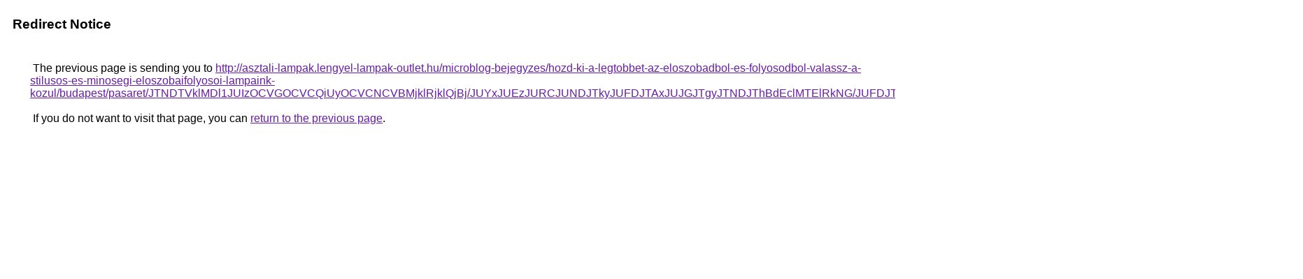

--- FILE ---
content_type: text/html; charset=UTF-8
request_url: https://cse.google.com.nf/url?q=http%3A%2F%2Fasztali-lampak.lengyel-lampak-outlet.hu%2Fmicroblog-bejegyzes%2Fhozd-ki-a-legtobbet-az-eloszobadbol-es-folyosodbol-valassz-a-stilusos-es-minosegi-eloszobaifolyosoi-lampaink-kozul%2Fbudapest%2Fpasaret%2FJTNDTVklMDl1JUIzOCVGOCVCQiUyOCVCNCVBMjklRjklQjBj%2FJUYxJUEzJURCJUNDJTkyJUFDJTAxJUJGJTgyJTNDJThBdEclMTElRkNG%2FJUFDJTkxJUQ1JTI3JUY3JTk4emhQJUM4UCU4MCVGMCVCRCU3RSU4Qw%253D%253D%2F
body_size: 646
content:
<html lang="en"><head><meta http-equiv="Content-Type" content="text/html; charset=UTF-8"><title>Redirect Notice</title><style>body,div,a{font-family:Roboto,Arial,sans-serif}body{background-color:var(--xhUGwc);margin-top:3px}div{color:var(--YLNNHc)}a:link{color:#681da8}a:visited{color:#681da8}a:active{color:#ea4335}div.mymGo{border-top:1px solid var(--gS5jXb);border-bottom:1px solid var(--gS5jXb);background:var(--aYn2S);margin-top:1em;width:100%}div.aXgaGb{padding:0.5em 0;margin-left:10px}div.fTk7vd{margin-left:35px;margin-top:35px}</style></head><body><div class="mymGo"><div class="aXgaGb"><font style="font-size:larger"><b>Redirect Notice</b></font></div></div><div class="fTk7vd">&nbsp;The previous page is sending you to <a href="http://asztali-lampak.lengyel-lampak-outlet.hu/microblog-bejegyzes/hozd-ki-a-legtobbet-az-eloszobadbol-es-folyosodbol-valassz-a-stilusos-es-minosegi-eloszobaifolyosoi-lampaink-kozul/budapest/pasaret/JTNDTVklMDl1JUIzOCVGOCVCQiUyOCVCNCVBMjklRjklQjBj/JUYxJUEzJURCJUNDJTkyJUFDJTAxJUJGJTgyJTNDJThBdEclMTElRkNG/JUFDJTkxJUQ1JTI3JUY3JTk4emhQJUM4UCU4MCVGMCVCRCU3RSU4Qw%3D%3D/">http://asztali-lampak.lengyel-lampak-outlet.hu/microblog-bejegyzes/hozd-ki-a-legtobbet-az-eloszobadbol-es-folyosodbol-valassz-a-stilusos-es-minosegi-eloszobaifolyosoi-lampaink-kozul/budapest/pasaret/JTNDTVklMDl1JUIzOCVGOCVCQiUyOCVCNCVBMjklRjklQjBj/JUYxJUEzJURCJUNDJTkyJUFDJTAxJUJGJTgyJTNDJThBdEclMTElRkNG/JUFDJTkxJUQ1JTI3JUY3JTk4emhQJUM4UCU4MCVGMCVCRCU3RSU4Qw%3D%3D/</a>.<br><br>&nbsp;If you do not want to visit that page, you can <a href="#" id="tsuid_JjJoacqCH8K8p84PooHSoAg_1">return to the previous page</a>.<script nonce="60N_j7MqPIfPYVrdZleoMw">(function(){var id='tsuid_JjJoacqCH8K8p84PooHSoAg_1';(function(){document.getElementById(id).onclick=function(){window.history.back();return!1};}).call(this);})();(function(){var id='tsuid_JjJoacqCH8K8p84PooHSoAg_1';var ct='originlink';var oi='unauthorizedredirect';(function(){document.getElementById(id).onmousedown=function(){var b=document&&document.referrer,a="encodeURIComponent"in window?encodeURIComponent:escape,c="";b&&(c=a(b));(new Image).src="/url?sa=T&url="+c+"&oi="+a(oi)+"&ct="+a(ct);return!1};}).call(this);})();</script><br><br><br></div></body></html>